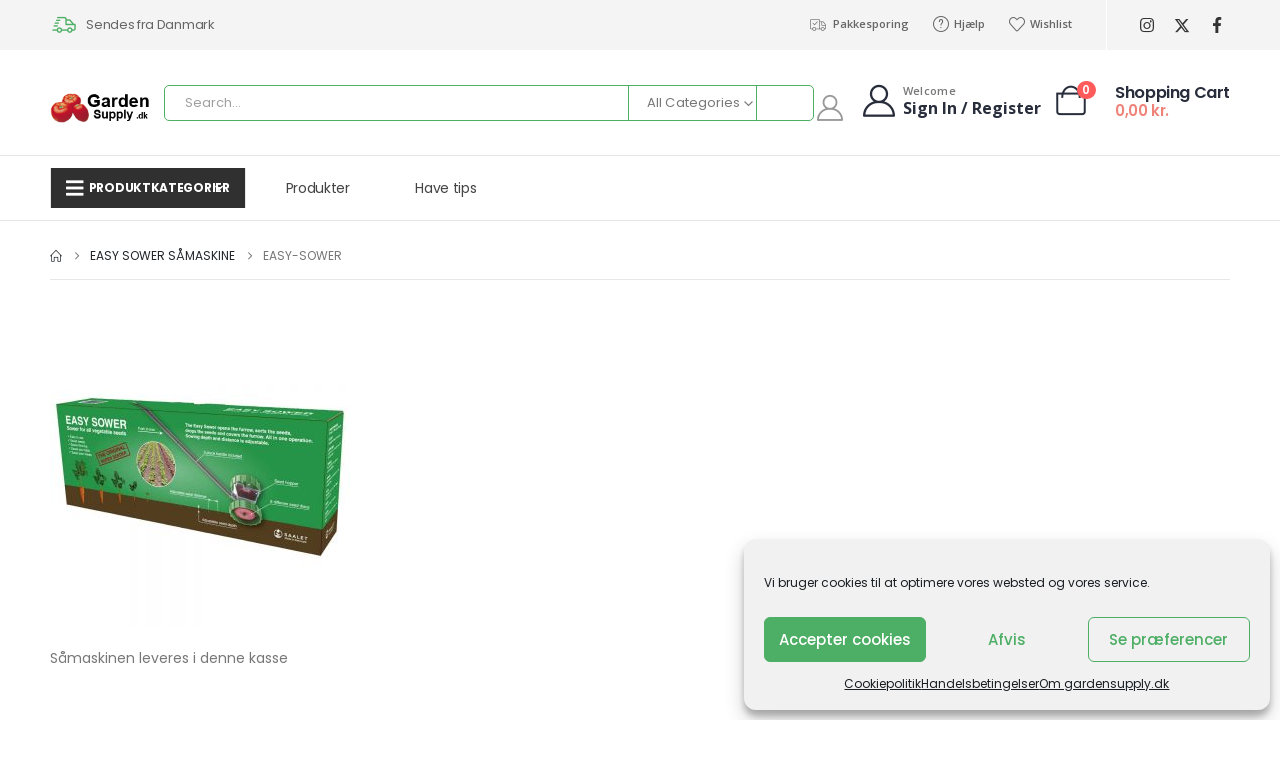

--- FILE ---
content_type: text/html; charset=UTF-8
request_url: https://www.gardensupply.dk/?attachment_id=13632
body_size: 19310
content:
<!DOCTYPE html><html class=""  lang="da-DK"><head><meta http-equiv="X-UA-Compatible" content="IE=edge" /><meta http-equiv="Content-Type" content="text/html; charset=UTF-8" /><meta name="viewport" content="width=device-width, initial-scale=1, minimum-scale=1" /><link rel="profile" href="https://gmpg.org/xfn/11" /><link rel="pingback" href="https://www.gardensupply.dk/xmlrpc.php" /><meta name='robots' content='index, follow, max-image-preview:large, max-snippet:-1, max-video-preview:-1' /> <script>window._wca = window._wca || [];</script> <link media="all" href="https://www.gardensupply.dk/wp-content/cache/autoptimize/css/autoptimize_7e3616f9f474058dacf708c49775a2ea.css" rel="stylesheet"><title>Easy-Sower - Garden Supply</title><link rel="canonical" href="https://www.gardensupply.dk/" /><meta property="og:locale" content="da_DK" /><meta property="og:type" content="article" /><meta property="og:title" content="Easy-Sower - Garden Supply" /><meta property="og:description" content="Såmaskinen leveres i denne kasse" /><meta property="og:url" content="https://www.gardensupply.dk/" /><meta property="og:site_name" content="Garden Supply" /><meta property="article:publisher" content="https://www.facebook.com/gardensupply.dk" /><meta property="article:modified_time" content="2021-04-30T21:30:46+00:00" /><meta property="og:image" content="https://www.gardensupply.dk" /><meta property="og:image:width" content="1000" /><meta property="og:image:height" content="1000" /><meta property="og:image:type" content="image/jpeg" /><meta name="twitter:card" content="summary_large_image" /> <script type="application/ld+json" class="yoast-schema-graph">{"@context":"https://schema.org","@graph":[{"@type":"WebPage","@id":"https://www.gardensupply.dk/","url":"https://www.gardensupply.dk/","name":"Easy-Sower - Garden Supply","isPartOf":{"@id":"https://www.gardensupply.dk/#website"},"primaryImageOfPage":{"@id":"https://www.gardensupply.dk/#primaryimage"},"image":{"@id":"https://www.gardensupply.dk/#primaryimage"},"thumbnailUrl":"https://www.gardensupply.dk/wp-content/uploads/2020/02/Easy-Sower.jpg","datePublished":"2021-04-30T21:30:07+00:00","dateModified":"2021-04-30T21:30:46+00:00","breadcrumb":{"@id":"https://www.gardensupply.dk/#breadcrumb"},"inLanguage":"da-DK","potentialAction":[{"@type":"ReadAction","target":["https://www.gardensupply.dk/"]}]},{"@type":"ImageObject","inLanguage":"da-DK","@id":"https://www.gardensupply.dk/#primaryimage","url":"https://www.gardensupply.dk/wp-content/uploads/2020/02/Easy-Sower.jpg","contentUrl":"https://www.gardensupply.dk/wp-content/uploads/2020/02/Easy-Sower.jpg","width":1000,"height":1000,"caption":"Såmaskine kasse"},{"@type":"BreadcrumbList","@id":"https://www.gardensupply.dk/#breadcrumb","itemListElement":[{"@type":"ListItem","position":1,"name":"Home","item":"https://www.gardensupply.dk/"},{"@type":"ListItem","position":2,"name":"Easy Sower såmaskine","item":"https://www.gardensupply.dk/vare/easy-sower/"},{"@type":"ListItem","position":3,"name":"Easy-Sower"}]},{"@type":"WebSite","@id":"https://www.gardensupply.dk/#website","url":"https://www.gardensupply.dk/","name":"Garden Supply","description":"Haveartikler","publisher":{"@id":"https://www.gardensupply.dk/#organization"},"potentialAction":[{"@type":"SearchAction","target":{"@type":"EntryPoint","urlTemplate":"https://www.gardensupply.dk/?s={search_term_string}"},"query-input":{"@type":"PropertyValueSpecification","valueRequired":true,"valueName":"search_term_string"}}],"inLanguage":"da-DK"},{"@type":"Organization","@id":"https://www.gardensupply.dk/#organization","name":"Garden Supply","url":"https://www.gardensupply.dk/","logo":{"@type":"ImageObject","inLanguage":"da-DK","@id":"https://www.gardensupply.dk/#/schema/logo/image/","url":"https://www.gardensupply.dk/wp-content/uploads/2021/01/print_logo.png","contentUrl":"https://www.gardensupply.dk/wp-content/uploads/2021/01/print_logo.png","width":157,"height":47,"caption":"Garden Supply"},"image":{"@id":"https://www.gardensupply.dk/#/schema/logo/image/"},"sameAs":["https://www.facebook.com/gardensupply.dk"]}]}</script> <link rel='dns-prefetch' href='//stats.wp.com' /><link rel='dns-prefetch' href='//capi-automation.s3.us-east-2.amazonaws.com' /><link rel='dns-prefetch' href='//www.googletagmanager.com' /><link rel='preconnect' href='//c0.wp.com' /><link rel="alternate" type="application/rss+xml" title="Garden Supply &raquo; Feed" href="https://www.gardensupply.dk/feed/" /><link rel="alternate" type="application/rss+xml" title="Garden Supply &raquo;-kommentar-feed" href="https://www.gardensupply.dk/comments/feed/" /><link rel="shortcut icon" href="//www.gardensupply.dk/wp-content/uploads/2021/01/favicon.ico" type="image/x-icon" /><link rel="apple-touch-icon" href="//www.gardensupply.dk/wp-content/uploads/2021/01/favicon.ico" /><link rel="apple-touch-icon" sizes="120x120" href="//www.gardensupply.dk/wp-content/uploads/2021/01/favicon.ico" /><link rel="apple-touch-icon" sizes="76x76" href="//www.gardensupply.dk/wp-content/uploads/2021/01/favicon.ico" /><link rel="apple-touch-icon" sizes="152x152" href="//www.gardensupply.dk/wp-content/uploads/2021/01/favicon.ico" /><link rel="preload" href="https://usercontent.one/wp/www.gardensupply.dk/wp-content/themes/porto/fonts/porto-font/porto.woff2?media=1763930076" as="font" type="font/woff2" crossorigin fetchpriority="high"/><link rel="preload" href="https://usercontent.one/wp/www.gardensupply.dk/wp-content/themes/porto/fonts/fontawesome_optimized/fa-solid-900.woff2?media=1763930076" as="font" type="font/woff2" crossorigin fetchpriority="high"/><link rel="preload" href="https://usercontent.one/wp/www.gardensupply.dk/wp-content/themes/porto/fonts/fontawesome_optimized/fa-regular-400.woff2?media=1763930076" as="font" type="font/woff2" crossorigin fetchpriority="high"/><script>window._wpemojiSettings = {"baseUrl":"https:\/\/s.w.org\/images\/core\/emoji\/16.0.1\/72x72\/","ext":".png","svgUrl":"https:\/\/s.w.org\/images\/core\/emoji\/16.0.1\/svg\/","svgExt":".svg","source":{"concatemoji":"https:\/\/www.gardensupply.dk\/wp-includes\/js\/wp-emoji-release.min.js?ver=6.8.3"}};
/*! This file is auto-generated */
!function(s,n){var o,i,e;function c(e){try{var t={supportTests:e,timestamp:(new Date).valueOf()};sessionStorage.setItem(o,JSON.stringify(t))}catch(e){}}function p(e,t,n){e.clearRect(0,0,e.canvas.width,e.canvas.height),e.fillText(t,0,0);var t=new Uint32Array(e.getImageData(0,0,e.canvas.width,e.canvas.height).data),a=(e.clearRect(0,0,e.canvas.width,e.canvas.height),e.fillText(n,0,0),new Uint32Array(e.getImageData(0,0,e.canvas.width,e.canvas.height).data));return t.every(function(e,t){return e===a[t]})}function u(e,t){e.clearRect(0,0,e.canvas.width,e.canvas.height),e.fillText(t,0,0);for(var n=e.getImageData(16,16,1,1),a=0;a<n.data.length;a++)if(0!==n.data[a])return!1;return!0}function f(e,t,n,a){switch(t){case"flag":return n(e,"\ud83c\udff3\ufe0f\u200d\u26a7\ufe0f","\ud83c\udff3\ufe0f\u200b\u26a7\ufe0f")?!1:!n(e,"\ud83c\udde8\ud83c\uddf6","\ud83c\udde8\u200b\ud83c\uddf6")&&!n(e,"\ud83c\udff4\udb40\udc67\udb40\udc62\udb40\udc65\udb40\udc6e\udb40\udc67\udb40\udc7f","\ud83c\udff4\u200b\udb40\udc67\u200b\udb40\udc62\u200b\udb40\udc65\u200b\udb40\udc6e\u200b\udb40\udc67\u200b\udb40\udc7f");case"emoji":return!a(e,"\ud83e\udedf")}return!1}function g(e,t,n,a){var r="undefined"!=typeof WorkerGlobalScope&&self instanceof WorkerGlobalScope?new OffscreenCanvas(300,150):s.createElement("canvas"),o=r.getContext("2d",{willReadFrequently:!0}),i=(o.textBaseline="top",o.font="600 32px Arial",{});return e.forEach(function(e){i[e]=t(o,e,n,a)}),i}function t(e){var t=s.createElement("script");t.src=e,t.defer=!0,s.head.appendChild(t)}"undefined"!=typeof Promise&&(o="wpEmojiSettingsSupports",i=["flag","emoji"],n.supports={everything:!0,everythingExceptFlag:!0},e=new Promise(function(e){s.addEventListener("DOMContentLoaded",e,{once:!0})}),new Promise(function(t){var n=function(){try{var e=JSON.parse(sessionStorage.getItem(o));if("object"==typeof e&&"number"==typeof e.timestamp&&(new Date).valueOf()<e.timestamp+604800&&"object"==typeof e.supportTests)return e.supportTests}catch(e){}return null}();if(!n){if("undefined"!=typeof Worker&&"undefined"!=typeof OffscreenCanvas&&"undefined"!=typeof URL&&URL.createObjectURL&&"undefined"!=typeof Blob)try{var e="postMessage("+g.toString()+"("+[JSON.stringify(i),f.toString(),p.toString(),u.toString()].join(",")+"));",a=new Blob([e],{type:"text/javascript"}),r=new Worker(URL.createObjectURL(a),{name:"wpTestEmojiSupports"});return void(r.onmessage=function(e){c(n=e.data),r.terminate(),t(n)})}catch(e){}c(n=g(i,f,p,u))}t(n)}).then(function(e){for(var t in e)n.supports[t]=e[t],n.supports.everything=n.supports.everything&&n.supports[t],"flag"!==t&&(n.supports.everythingExceptFlag=n.supports.everythingExceptFlag&&n.supports[t]);n.supports.everythingExceptFlag=n.supports.everythingExceptFlag&&!n.supports.flag,n.DOMReady=!1,n.readyCallback=function(){n.DOMReady=!0}}).then(function(){return e}).then(function(){var e;n.supports.everything||(n.readyCallback(),(e=n.source||{}).concatemoji?t(e.concatemoji):e.wpemoji&&e.twemoji&&(t(e.twemoji),t(e.wpemoji)))}))}((window,document),window._wpemojiSettings);</script> <link rel='stylesheet' id='shipmondo-service-point-selector-block-style-css' href='https://usercontent.one/wp/www.gardensupply.dk/wp-content/plugins/pakkelabels-for-woocommerce/public/build/blocks/service-point-selector/style-view.css?media=1763930076?ver=4ffe73d575440c93dfc0' media='all' /><link rel='stylesheet' id='yith-wcan-shortcodes-css' href='https://usercontent.one/wp/www.gardensupply.dk/wp-content/plugins/yith-woocommerce-ajax-navigation/assets/css/shortcodes.css?ver=5.15.1&media=1763930076' media='all' /><link rel='stylesheet' id='cmplz-general-css' href='https://usercontent.one/wp/www.gardensupply.dk/wp-content/plugins/complianz-gdpr/assets/css/cookieblocker.min.css?media=1763930076?ver=1763930020' media='all' /><link rel='stylesheet' id='alpus-plugin-framework-base-css' href='https://usercontent.one/wp/www.gardensupply.dk/wp-content/plugins/alpus-aprs/plugin-framework/assets/css/base.min.css?ver=1.2.0&media=1763930076' media='all' /><link rel='stylesheet' id='alpus-plugin-framework-css' href='https://usercontent.one/wp/www.gardensupply.dk/wp-content/plugins/alpus-aprs/plugin-framework/assets/css/framework.min.css?ver=1.2.0&media=1763930076' media='all' /><link rel='stylesheet' id='yith-quick-view-css' href='https://usercontent.one/wp/www.gardensupply.dk/wp-content/plugins/yith-woocommerce-quick-view/assets/css/yith-quick-view.css?ver=2.10.0&media=1763930076' media='all' /><link rel='stylesheet' id='brands-styles-css' href='https://usercontent.one/wp/www.gardensupply.dk/wp-content/plugins/woocommerce/assets/css/brands.css?ver=10.3.7&media=1763930076' media='all' /><link rel='stylesheet' id='porto-fs-progress-bar-css' href='https://usercontent.one/wp/www.gardensupply.dk/wp-content/themes/porto/inc/lib/woocommerce-shipping-progress-bar/shipping-progress-bar.css?ver=7.7.1&media=1763930076' media='all' /><link rel='stylesheet' id='alpus-aprs-frontend-css' href='https://usercontent.one/wp/www.gardensupply.dk/wp-content/plugins/alpus-aprs/assets/css/alpus-aprs-frontend.min.css?ver=2.2.0&media=1763930076' media='all' /><link rel='stylesheet' id='porto-css-vars-css' href='https://usercontent.one/wp/www.gardensupply.dk/wp-content/uploads/porto_styles/theme_css_vars.css?ver=7.7.1&media=1763930076' media='all' /><link rel='stylesheet' id='js_composer_front-css' href='https://usercontent.one/wp/www.gardensupply.dk/wp-content/plugins/js_composer/assets/css/js_composer.min.css?ver=8.7.2&media=1763930076' media='all' /><link rel='stylesheet' id='bootstrap-css' href='https://usercontent.one/wp/www.gardensupply.dk/wp-content/uploads/porto_styles/bootstrap.css?ver=7.7.1&media=1763930076' media='all' /><link rel='stylesheet' id='porto-plugins-css' href='https://usercontent.one/wp/www.gardensupply.dk/wp-content/themes/porto/css/plugins_optimized.css?ver=7.7.1&media=1763930076' media='all' /><link rel='stylesheet' id='porto-theme-css' href='https://usercontent.one/wp/www.gardensupply.dk/wp-content/themes/porto/css/theme.css?ver=7.7.1&media=1763930076' media='all' /><link rel='stylesheet' id='porto-animate-css' href='https://usercontent.one/wp/www.gardensupply.dk/wp-content/themes/porto/css/part/animate.css?ver=7.7.1&media=1763930076' media='all' /><link rel='stylesheet' id='porto-widget-text-css' href='https://usercontent.one/wp/www.gardensupply.dk/wp-content/themes/porto/css/part/widget-text.css?ver=7.7.1&media=1763930076' media='all' /><link rel='stylesheet' id='porto-widget-follow-us-css' href='https://usercontent.one/wp/www.gardensupply.dk/wp-content/themes/porto/css/part/widget-follow-us.css?ver=7.7.1&media=1763930076' media='all' /><link rel='stylesheet' id='porto-blog-legacy-css' href='https://usercontent.one/wp/www.gardensupply.dk/wp-content/themes/porto/css/part/blog-legacy.css?ver=7.7.1&media=1763930076' media='all' /><link rel='stylesheet' id='porto-side-menu-css' href='https://usercontent.one/wp/www.gardensupply.dk/wp-content/themes/porto/css/part/side-accordion.css?ver=7.7.1&media=1763930076' media='all' /><link rel='stylesheet' id='porto-header-shop-css' href='https://usercontent.one/wp/www.gardensupply.dk/wp-content/themes/porto/css/part/header-shop.css?ver=7.7.1&media=1763930076' media='all' /><link rel='stylesheet' id='porto-header-legacy-css' href='https://usercontent.one/wp/www.gardensupply.dk/wp-content/themes/porto/css/part/header-legacy.css?ver=7.7.1&media=1763930076' media='all' /><link rel='stylesheet' id='porto-footer-legacy-css' href='https://usercontent.one/wp/www.gardensupply.dk/wp-content/themes/porto/css/part/footer-legacy.css?ver=7.7.1&media=1763930076' media='all' /><link rel='stylesheet' id='porto-side-nav-panel-css' href='https://usercontent.one/wp/www.gardensupply.dk/wp-content/themes/porto/css/part/side-nav-panel.css?ver=7.7.1&media=1763930076' media='all' /><link rel='stylesheet' id='porto-revslider-css' href='https://usercontent.one/wp/www.gardensupply.dk/wp-content/themes/porto/css/part/revslider.css?ver=7.7.1&media=1763930076' media='all' /><link rel='stylesheet' id='porto-sitemap-css' href='https://usercontent.one/wp/www.gardensupply.dk/wp-content/themes/porto/css/part/sitemap.css?ver=7.7.1&media=1763930076' media='all' /><link rel='stylesheet' id='porto-media-mobile-sidebar-css' href='https://usercontent.one/wp/www.gardensupply.dk/wp-content/themes/porto/css/part/media-mobile-sidebar.css?ver=7.7.1&media=1763930076' media='(max-width:991px)' /><link rel='stylesheet' id='porto-theme-portfolio-css' href='https://usercontent.one/wp/www.gardensupply.dk/wp-content/themes/porto/css/theme_portfolio.css?ver=7.7.1&media=1763930076' media='all' /><link rel='stylesheet' id='porto-shortcodes-css' href='https://usercontent.one/wp/www.gardensupply.dk/wp-content/uploads/porto_styles/shortcodes.css?ver=7.7.1&media=1763930076' media='all' /><link rel='stylesheet' id='porto-theme-shop-css' href='https://usercontent.one/wp/www.gardensupply.dk/wp-content/themes/porto/css/theme_shop.css?ver=7.7.1&media=1763930076' media='all' /><link rel='stylesheet' id='porto-shop-legacy-css' href='https://usercontent.one/wp/www.gardensupply.dk/wp-content/themes/porto/css/part/shop-legacy.css?ver=7.7.1&media=1763930076' media='all' /><link rel='stylesheet' id='porto-theme-wpb-css' href='https://usercontent.one/wp/www.gardensupply.dk/wp-content/themes/porto/css/theme_wpb.css?ver=7.7.1&media=1763930076' media='all' /><link rel='stylesheet' id='porto-theme-radius-css' href='https://usercontent.one/wp/www.gardensupply.dk/wp-content/themes/porto/css/theme_radius.css?ver=7.7.1&media=1763930076' media='all' /><link rel='stylesheet' id='porto-dynamic-style-css' href='https://usercontent.one/wp/www.gardensupply.dk/wp-content/uploads/porto_styles/dynamic_style.css?ver=7.7.1&media=1763930076' media='all' /><link rel='stylesheet' id='porto-account-login-style-css' href='https://usercontent.one/wp/www.gardensupply.dk/wp-content/themes/porto/css/theme/shop/login-style/account-login.css?ver=7.7.1&media=1763930076' media='all' /><link rel='stylesheet' id='porto-theme-woopage-css' href='https://usercontent.one/wp/www.gardensupply.dk/wp-content/themes/porto/css/theme/shop/other/woopage.css?ver=7.7.1&media=1763930076' media='all' /><link rel='stylesheet' id='porto-style-css' href='https://usercontent.one/wp/www.gardensupply.dk/wp-content/themes/porto/style.css?ver=7.7.1&media=1763930076' media='all' /> <script src="https://www.gardensupply.dk/wp-includes/js/jquery/jquery.min.js?ver=3.7.1" id="jquery-core-js"></script> <script src="https://usercontent.one/wp/www.gardensupply.dk/wp-content/plugins/woocommerce/assets/js/jquery-blockui/jquery.blockUI.min.js?ver=2.7.0-wc.10.3.7&media=1763930076" id="wc-jquery-blockui-js" data-wp-strategy="defer"></script> <script id="wc-add-to-cart-js-extra">var wc_add_to_cart_params = {"ajax_url":"\/wp-admin\/admin-ajax.php","wc_ajax_url":"\/?wc-ajax=%%endpoint%%","i18n_view_cart":"Se kurv","cart_url":"https:\/\/www.gardensupply.dk\/cart\/","is_cart":"","cart_redirect_after_add":"no"};</script> <script src="https://usercontent.one/wp/www.gardensupply.dk/wp-content/plugins/woocommerce/assets/js/frontend/add-to-cart.min.js?ver=10.3.7&media=1763930076" id="wc-add-to-cart-js" data-wp-strategy="defer"></script> <script src="https://usercontent.one/wp/www.gardensupply.dk/wp-content/plugins/woocommerce/assets/js/js-cookie/js.cookie.min.js?ver=2.1.4-wc.10.3.7&media=1763930076" id="wc-js-cookie-js" defer data-wp-strategy="defer"></script> <script id="woocommerce-js-extra">var woocommerce_params = {"ajax_url":"\/wp-admin\/admin-ajax.php","wc_ajax_url":"\/?wc-ajax=%%endpoint%%","i18n_password_show":"Vis adgangskode","i18n_password_hide":"Skjul adgangskode"};</script> <script src="https://usercontent.one/wp/www.gardensupply.dk/wp-content/plugins/woocommerce/assets/js/frontend/woocommerce.min.js?ver=10.3.7&media=1763930076" id="woocommerce-js" defer data-wp-strategy="defer"></script> <script src="https://usercontent.one/wp/www.gardensupply.dk/wp-content/plugins/js_composer/assets/js/vendors/woocommerce-add-to-cart.js?ver=8.7.2&media=1763930076" id="vc_woocommerce-add-to-cart-js-js"></script> <script type="text/plain" data-service="jetpack-statistics" data-category="statistics" data-cmplz-src="https://stats.wp.com/s-202603.js" id="woocommerce-analytics-js" defer data-wp-strategy="defer"></script> <script id="wc-cart-fragments-js-extra">var wc_cart_fragments_params = {"ajax_url":"\/wp-admin\/admin-ajax.php","wc_ajax_url":"\/?wc-ajax=%%endpoint%%","cart_hash_key":"wc_cart_hash_f869775b11a5696cddca3d1d67afb7b9","fragment_name":"wc_fragments_f869775b11a5696cddca3d1d67afb7b9","request_timeout":"15000"};</script> <script src="https://usercontent.one/wp/www.gardensupply.dk/wp-content/plugins/woocommerce/assets/js/frontend/cart-fragments.min.js?ver=10.3.7&media=1763930076" id="wc-cart-fragments-js" defer data-wp-strategy="defer"></script> 
 <script src="https://www.googletagmanager.com/gtag/js?id=GT-NMCCSWT" id="google_gtagjs-js" async></script> <script id="google_gtagjs-js-after">window.dataLayer = window.dataLayer || [];function gtag(){dataLayer.push(arguments);}
gtag("set","linker",{"domains":["www.gardensupply.dk"]});
gtag("js", new Date());
gtag("set", "developer_id.dZTNiMT", true);
gtag("config", "GT-NMCCSWT");</script> <script></script><link rel="https://api.w.org/" href="https://www.gardensupply.dk/wp-json/" /><link rel="alternate" title="JSON" type="application/json" href="https://www.gardensupply.dk/wp-json/wp/v2/media/13632" /><meta name="generator" content="WordPress 6.8.3" /><meta name="generator" content="WooCommerce 10.3.7" /><link rel='shortlink' href='https://www.gardensupply.dk/?p=13632' /><link rel="alternate" title="oEmbed (JSON)" type="application/json+oembed" href="https://www.gardensupply.dk/wp-json/oembed/1.0/embed?url=https%3A%2F%2Fwww.gardensupply.dk%2F%3Fattachment_id%3D13632" /><link rel="alternate" title="oEmbed (XML)" type="text/xml+oembed" href="https://www.gardensupply.dk/wp-json/oembed/1.0/embed?url=https%3A%2F%2Fwww.gardensupply.dk%2F%3Fattachment_id%3D13632&#038;format=xml" /><meta name="generator" content="Site Kit by Google 1.170.0" /><meta name="google-site-verification" content="n704EsxMMPpEvGgCJpvnWgvcfFw7__H3SF9Tb6n-_yE" /> <script type="text/javascript" id="webfont-queue">WebFontConfig = {
			google: { families: [ 'Poppins:400,500,600,700,800','Open+Sans:400,500,600,700,800&display=swap' ] }
		};
		(function(d) {
			var wf = d.createElement('script'), s = d.scripts[d.scripts.length - 1];
			wf.src = 'https://usercontent.one/wp/www.gardensupply.dk/wp-content/themes/porto/js/libs/webfont.js?media=1763930076';
			wf.async = true;
			s.parentNode.insertBefore(wf, s);
		})(document);</script> <noscript><style>.woocommerce-product-gallery{ opacity: 1 !important; }</style></noscript><meta name="google-adsense-platform-account" content="ca-host-pub-2644536267352236"><meta name="google-adsense-platform-domain" content="sitekit.withgoogle.com">  <script data-service="facebook" data-category="marketing"  type="text/plain">!function(f,b,e,v,n,t,s){if(f.fbq)return;n=f.fbq=function(){n.callMethod?
					n.callMethod.apply(n,arguments):n.queue.push(arguments)};if(!f._fbq)f._fbq=n;
					n.push=n;n.loaded=!0;n.version='2.0';n.queue=[];t=b.createElement(e);t.async=!0;
					t.src=v;s=b.getElementsByTagName(e)[0];s.parentNode.insertBefore(t,s)}(window,
					document,'script','https://connect.facebook.net/en_US/fbevents.js');</script>  <script data-service="facebook" data-category="marketing"  type="text/plain">fbq('init', '1376546302693235', {}, {
    "agent": "woocommerce_0-10.3.7-3.5.15"
});

				document.addEventListener( 'DOMContentLoaded', function() {
					// Insert placeholder for events injected when a product is added to the cart through AJAX.
					document.body.insertAdjacentHTML( 'beforeend', '<div class=\"wc-facebook-pixel-event-placeholder\"></div>' );
				}, false );</script> <meta name="generator" content="Powered by WPBakery Page Builder - drag and drop page builder for WordPress."/><meta name="generator" content="Powered by Slider Revolution 6.7.38 - responsive, Mobile-Friendly Slider Plugin for WordPress with comfortable drag and drop interface." /> <script data-jetpack-boost="ignore">function setREVStartSize(e){
			//window.requestAnimationFrame(function() {
				window.RSIW = window.RSIW===undefined ? window.innerWidth : window.RSIW;
				window.RSIH = window.RSIH===undefined ? window.innerHeight : window.RSIH;
				try {
					var pw = document.getElementById(e.c).parentNode.offsetWidth,
						newh;
					pw = pw===0 || isNaN(pw) || (e.l=="fullwidth" || e.layout=="fullwidth") ? window.RSIW : pw;
					e.tabw = e.tabw===undefined ? 0 : parseInt(e.tabw);
					e.thumbw = e.thumbw===undefined ? 0 : parseInt(e.thumbw);
					e.tabh = e.tabh===undefined ? 0 : parseInt(e.tabh);
					e.thumbh = e.thumbh===undefined ? 0 : parseInt(e.thumbh);
					e.tabhide = e.tabhide===undefined ? 0 : parseInt(e.tabhide);
					e.thumbhide = e.thumbhide===undefined ? 0 : parseInt(e.thumbhide);
					e.mh = e.mh===undefined || e.mh=="" || e.mh==="auto" ? 0 : parseInt(e.mh,0);
					if(e.layout==="fullscreen" || e.l==="fullscreen")
						newh = Math.max(e.mh,window.RSIH);
					else{
						e.gw = Array.isArray(e.gw) ? e.gw : [e.gw];
						for (var i in e.rl) if (e.gw[i]===undefined || e.gw[i]===0) e.gw[i] = e.gw[i-1];
						e.gh = e.el===undefined || e.el==="" || (Array.isArray(e.el) && e.el.length==0)? e.gh : e.el;
						e.gh = Array.isArray(e.gh) ? e.gh : [e.gh];
						for (var i in e.rl) if (e.gh[i]===undefined || e.gh[i]===0) e.gh[i] = e.gh[i-1];
											
						var nl = new Array(e.rl.length),
							ix = 0,
							sl;
						e.tabw = e.tabhide>=pw ? 0 : e.tabw;
						e.thumbw = e.thumbhide>=pw ? 0 : e.thumbw;
						e.tabh = e.tabhide>=pw ? 0 : e.tabh;
						e.thumbh = e.thumbhide>=pw ? 0 : e.thumbh;
						for (var i in e.rl) nl[i] = e.rl[i]<window.RSIW ? 0 : e.rl[i];
						sl = nl[0];
						for (var i in nl) if (sl>nl[i] && nl[i]>0) { sl = nl[i]; ix=i;}
						var m = pw>(e.gw[ix]+e.tabw+e.thumbw) ? 1 : (pw-(e.tabw+e.thumbw)) / (e.gw[ix]);
						newh =  (e.gh[ix] * m) + (e.tabh + e.thumbh);
					}
					var el = document.getElementById(e.c);
					if (el!==null && el) el.style.height = newh+"px";
					el = document.getElementById(e.c+"_wrapper");
					if (el!==null && el) {
						el.style.height = newh+"px";
						el.style.display = "block";
					}
				} catch(e){
					console.log("Failure at Presize of Slider:" + e)
				}
			//});
		  };</script> <noscript><style>.wpb_animate_when_almost_visible { opacity: 1; }</style></noscript>  <script type="text/plain" data-service="google-analytics" data-category="statistics" async data-cmplz-src="https://www.googletagmanager.com/gtag/js?id=AW-447898867"></script> <script>window.dataLayer = window.dataLayer || [];
			function gtag() { dataLayer.push(arguments); }
			gtag( 'consent', 'default', {
				analytics_storage: 'denied',
				ad_storage: 'denied',
				ad_user_data: 'denied',
				ad_personalization: 'denied',
				region: ['AT', 'BE', 'BG', 'HR', 'CY', 'CZ', 'DK', 'EE', 'FI', 'FR', 'DE', 'GR', 'HU', 'IS', 'IE', 'IT', 'LV', 'LI', 'LT', 'LU', 'MT', 'NL', 'NO', 'PL', 'PT', 'RO', 'SK', 'SI', 'ES', 'SE', 'GB', 'CH'],
				wait_for_update: 500,
			} );
			gtag('js', new Date());
			gtag('set', 'developer_id.dOGY3NW', true);
			gtag("config", "AW-447898867", { "groups": "GLA", "send_page_view": false });</script> </head><body data-rsssl=1 data-cmplz=1 class="attachment wp-singular attachment-template-default single single-attachment postid-13632 attachmentid-13632 attachment-jpeg wp-embed-responsive wp-theme-porto theme-porto woocommerce-no-js yith-wcan-free porto-rounded login-popup full blog-1 loading-overlay-showing wpb-js-composer js-comp-ver-8.7.2 vc_responsive"> <script>gtag("event", "page_view", {send_to: "GLA"});</script> <div class="loading-overlay"><div class="bounce-loader"><div class="bounce1"></div><div class="bounce2"></div><div class="bounce3"></div></div></div><div class="page-wrapper"><div class="header-wrapper"><header  id="header" class="header-builder"><div class="header-top"><div class="header-row container"><div class="header-col header-left"><div class="custom-html"><div class="d-none d-xl-flex align-items-center wel-msg"> <i class="porto-icon-shipping mr-2"></i><h5 class="mb-0">Sendes fra Danmark</h5></div></div></div><div class="header-col header-right"><div class="custom-html"><div class="d-flex top-menu"><div class="menu-item"> <a href="#"> <i class="porto-icon-shipped"></i> Pakkesporing </a></div><div class="menu-item"> <a href="#"> <i class="Simple-Line-Icons-question"></i> Hjælp </a></div><div class="menu-item"> <a href="https://www.gardensupply.dk/wishlist/"> <i class="Simple-Line-Icons-heart"></i> Wishlist </a></div></div></div><span class="separator"></span><div class="share-links"> <a target="_blank"  rel="nofollow noopener noreferrer" class="share-facebook" href="https://www.facebook.com/gardensupply.dk/" aria-label="Facebook" title="Facebook"></a> <a target="_blank"  rel="nofollow noopener noreferrer" class="share-twitter" href="#" aria-label="X" title="X"></a> <a target="_blank"  rel="nofollow noopener noreferrer" class="share-instagram" href="#" aria-label="Instagram" title="Instagram"></a></div></div></div></div><div class="header-main"><div class="header-row container"><div class="header-col header-left"><a class="mobile-toggle" role="button" href="#" aria-label="Mobile Menu"><i class="fas fa-bars"></i></a><div class="logo"> <a aria-label="Site Logo" href="https://www.gardensupply.dk/" title="Garden Supply - Haveartikler"  rel="home"> <noscript><img class="img-responsive sticky-logo sticky-retina-logo" width="100" src="//www.gardensupply.dk/wp-content/uploads/2021/01/print_logo.png" alt="Garden Supply" /></noscript><img class="lazyload img-responsive sticky-logo sticky-retina-logo" width="100" src='data:image/svg+xml,%3Csvg%20xmlns=%22http://www.w3.org/2000/svg%22%20viewBox=%220%200%20100%2066.666666666667%22%3E%3C/svg%3E' data-src="//www.gardensupply.dk/wp-content/uploads/2021/01/print_logo.png" alt="Garden Supply" /><noscript><img class="img-responsive standard-logo retina-logo" width="100" src="//www.gardensupply.dk/wp-content/uploads/2021/01/print_logo.png" alt="Garden Supply" /></noscript><img class="lazyload img-responsive standard-logo retina-logo" width="100" src='data:image/svg+xml,%3Csvg%20xmlns=%22http://www.w3.org/2000/svg%22%20viewBox=%220%200%20100%2066.666666666667%22%3E%3C/svg%3E' data-src="//www.gardensupply.dk/wp-content/uploads/2021/01/print_logo.png" alt="Garden Supply" /> </a></div><div class="searchform-popup advanced-search-layout"><a  class="search-toggle" role="button" aria-label="Search Toggle" href="#"><i class="porto-icon-magnifier"></i><span class="search-text">Search</span></a><form action="https://www.gardensupply.dk/" method="get"
 class="searchform search-layout-advanced searchform-cats"><div class="searchform-fields"> <span class="text"><input name="s" type="text" value="" placeholder="Search..." autocomplete="off" /></span> <input type="hidden" name="post_type" value="product"/> <select aria-label="Search Categories"  name='product_cat' id='product_cat' class='cat'><option value='0'>All Categories</option><option class="level-0" value="drypvanding">Drypvanding</option><option class="level-1" value="hydromat-reservedele">&nbsp;&nbsp;&nbsp;Hydromat reservedele</option><option class="level-0" value="saamaskine">Såmaskiner</option><option class="level-0" value="boeger">Bøger</option><option class="level-0" value="drivhus-tilbehoer">Drivhus tilbehør</option><option class="level-0" value="hydroponics">Hydroponics</option> </select> <span class="button-wrap"> <button class="btn btn-special" aria-label="Search" title="Search" type="submit"> <i class="porto-icon-magnifier"></i> </button> </span></div><div class="live-search-list"></div></form></div></div><div class="header-col header-right"><a href="https://www.gardensupply.dk/my-account/" aria-label="My Account" title="My Account" class="my-account  porto-link-login"><i class="porto-icon-user-2"></i></a><div class="porto-block" data-id="120"><p><div class="vc_row wpb_row row top-row wpb_custom_034b39d9bc6c6b310d69e39f0ccf274f"><div class="vc_column_container col-md-12"><div class="wpb_wrapper vc_column-inner"><a aria-label="Welcome" class="porto-sicon-box-link" href="#"><div class="porto-sicon-box  vc_custom_1596104980488 text-left login-link  wpb_custom_991192e517ba80822b25b68bbbc51b14 style_2 default-icon"><div class="porto-sicon-default"><div class="porto-just-icon-wrapper porto-icon none" style="color:#282d3b;font-size:32px;"><i class="porto-icon-user-2"></i></div></div><div class="porto-sicon-header"><h3 class="porto-sicon-title" style="font-weight:600;font-size:11px;color:#777777;line-height:13px;letter-spacing:0.3px;">Welcome</h3><p style="font-weight:700;font-size:16px;color:#282d3b;">Sign In / Register</p></div></div></a></div></div></div></p></div><div id="mini-cart" aria-haspopup="true" class="mini-cart minicart-text minicart-offcanvas"><div class="cart-head"> <span class="cart-icon"><i class="minicart-icon porto-icon-cart-thick"></i><span class="cart-items">0</span></span><span class="cart-subtotal">Shopping Cart <span class="cart-price">0</span></span></div><div class="cart-popup widget_shopping_cart"><div class="widget_shopping_cart_content"><div class="cart-loading"></div></div></div><div class="minicart-overlay"><svg viewBox="0 0 32 32" xmlns="http://www.w3.org/2000/svg"><g id="cross"><line stroke="#fff" stroke-width="2px" x1="7" x2="25" y1="7" y2="25"/><line stroke="#fff" stroke-width="2px" x1="7" x2="25" y1="25" y2="7"/></g></svg></div></div></div></div></div><div class="header-bottom main-menu-wrap"><div class="header-row container"><div class="header-col header-left"><div id="main-toggle-menu" class="closed"><div class="menu-title closed"><div class="toggle"></div>Produktkategorier</div><div class="toggle-menu-wrap side-nav-wrap"><link rel="stylesheet" id="porto-thumb-info-css" href="https://usercontent.one/wp/www.gardensupply.dk/wp-content/themes/porto/css/part/thumb-info.css?ver=7.7.1&media=1763930076" type="text/css" media="all" /><link rel="stylesheet" id="porto-menu-thumb-info-css" href="https://usercontent.one/wp/www.gardensupply.dk/wp-content/themes/porto/css/part/menu-thumb-info.css?ver=7.7.1&media=1763930076" type="text/css" media="all" /><ul id="menu-main-menu" class="sidebar-menu"><li id="nav-menu-item-13443" class="menu-item menu-item-type-post_type menu-item-object-page  narrow "><a href="https://www.gardensupply.dk/hydroponics/" class=" has-preview">Hydroponics<span class="thumb-info thumb-info-preview"><span class="thumb-info-wrapper"><span class="lazyload thumb-info-image" data-bg="//www.gardensupply.dk/wp-content/uploads/2020/12/Hydroponics-kit-2.jpg" style="background-image: url(data:image/svg+xml,%3Csvg%20xmlns=%22http://www.w3.org/2000/svg%22%20viewBox=%220%200%20500%20300%22%3E%3C/svg%3E);"></span></span></span></a></li><li id="nav-menu-item-13447" class="menu-item menu-item-type-post_type menu-item-object-page  narrow "><a href="https://www.gardensupply.dk/drivhusvanding/" class=" has-preview">Drivhusvanding<span class="thumb-info thumb-info-preview"><span class="thumb-info-wrapper"><span class="lazyload thumb-info-image" data-bg="//www.gardensupply.dk/wp-content/uploads/2021/02/Drip-irrigation.jpg" style="background-image: url(data:image/svg+xml,%3Csvg%20xmlns=%22http://www.w3.org/2000/svg%22%20viewBox=%220%200%20500%20300%22%3E%3C/svg%3E);"></span></span></span></a></li><li id="nav-menu-item-13444" class="menu-item menu-item-type-post_type menu-item-object-page  wide  col-4"><a href="https://www.gardensupply.dk/saamaskiner/" class=" has-preview">Såmaskiner<span class="thumb-info thumb-info-preview"><span class="thumb-info-wrapper"><span class="lazyload thumb-info-image" data-bg="//www.gardensupply.dk/wp-content/uploads/2021/01/Sowers-with-discs.png" style="background-image: url(data:image/svg+xml,%3Csvg%20xmlns=%22http://www.w3.org/2000/svg%22%20viewBox=%220%200%20500%20300%22%3E%3C/svg%3E);"></span></span></span></a></li><li id="nav-menu-item-13446" class="menu-item menu-item-type-post_type menu-item-object-page  narrow "><a href="https://www.gardensupply.dk/tilbehoer-til-drivhuse/" class=" has-preview">Tilbehør til drivhuse<span class="thumb-info thumb-info-preview"><span class="thumb-info-wrapper"><span class="lazyload thumb-info-image" data-bg="//www.gardensupply.dk/wp-content/uploads/2017/11/Hydromat-kit-no-text-1.png" style="background-image: url(data:image/svg+xml,%3Csvg%20xmlns=%22http://www.w3.org/2000/svg%22%20viewBox=%220%200%20500%20300%22%3E%3C/svg%3E);"></span></span></span></a></li></ul></div></div><ul id="menu-secondary-menu" class="secondary-menu main-menu mega-menu"><li id="nav-menu-item-13408" class="menu-item menu-item-type-post_type menu-item-object-page wide col-3"><a href="https://www.gardensupply.dk/shop/">Produkter</a></li><li id="nav-menu-item-13428" class="menu-item menu-item-type-post_type menu-item-object-page menu-item-has-children has-sub narrow"><a href="https://www.gardensupply.dk/blog/">Have tips</a><div class="popup"><div class="inner" style=""><ul class="sub-menu porto-narrow-sub-menu"><li id="nav-menu-item-13442" class="menu-item menu-item-type-post_type menu-item-object-post" data-cols="1"><a href="https://www.gardensupply.dk/plantning-af-agurker/">Plantning af agurker</a></li><li id="nav-menu-item-13440" class="menu-item menu-item-type-post_type menu-item-object-post" data-cols="1"><a href="https://www.gardensupply.dk/tips_tomater/">Tomater</a></li><li id="nav-menu-item-13441" class="menu-item menu-item-type-post_type menu-item-object-post" data-cols="1"><a href="https://www.gardensupply.dk/fakta-om-drypvanding/">Fakta om drypvanding</a></li></ul></div></div></li></ul></div><div class="header-col header-right"><div class="custom-html"><div class="d-flex"><div class="mr-5 info-item"> <a href="https://www.gardensupply.dk/kontakt-os/"> <i class="align-middle Simple-Line-Icons-location-pin"></i> Kontakt os </a></div></div></div></div></div></div></header></div><section class="page-top page-header-6"><div class="container hide-title"><div class="row"><div class="col-lg-12 clearfix"><div class="pt-right d-none"><h1 class="page-title">Easy-Sower</h1></div><div class="breadcrumbs-wrap pt-left"><ul class="breadcrumb" itemscope itemtype="https://schema.org/BreadcrumbList"><li class="home" itemprop="itemListElement" itemscope itemtype="https://schema.org/ListItem"><a itemprop="item" href="https://www.gardensupply.dk" title="Go to Home Page"><span itemprop="name">Home</span></a><meta itemprop="position" content="1" /><i class="delimiter delimiter-2"></i></li><li itemprop="itemListElement" itemscope itemtype="https://schema.org/ListItem"><a itemprop="item" href="https://www.gardensupply.dk/vare/easy-sower/"><span itemprop="name">Easy Sower såmaskine</span></a><meta itemprop="position" content="2" /><i class="delimiter delimiter-2"></i></li><li>Easy-Sower</li></ul></div></div></div></div></section><div id="main" class="column1 boxed"><div class="container"><div class="row main-content-wrap"><div class="main-content col-lg-12"><div id="content" role="main" class="porto-single-page"><article class="post-13632 attachment type-attachment status-inherit hentry"><div class="page-content"> <span class="entry-title" style="display: none;">Easy-Sower</span><span class="vcard" style="display: none;"><span class="fn"><a href="https://www.gardensupply.dk/author/kennethsaalet-com/" title="Indlæg af Kenneth Pilheden" rel="author">Kenneth Pilheden</a></span></span><span class="updated" style="display:none">2021-04-30T23:30:46+02:00</span><p class="attachment"><a href='https://usercontent.one/wp/www.gardensupply.dk/wp-content/uploads/2020/02/Easy-Sower.jpg?media=1763930076'><img fetchpriority="high" decoding="async" width="300" height="300" src="https://usercontent.one/wp/www.gardensupply.dk/wp-content/uploads/2020/02/Easy-Sower-300x300.jpg?media=1763930076" class="attachment-medium size-medium" alt="Såmaskine kasse" /></a></p><p>Såmaskinen leveres i denne kasse</p></div></article></div></div></div></div></div><div class="footer-wrapper footer-reveal"><div id="footer" class="footer footer-1"
><div class="footer-main"><div class="container"><div class="row"><div class="col-lg-3"><aside id="text-2" class="widget widget_text"><h3 class="widget-title">Kundeservice</h3><div class="textwidget"><ul><li><a href="https://www.gardensupply.dk/faqs/">Hjælp &amp; FAQs</a></li><li><a href="https://www.gardensupply.dk/pakkesporing/">Pakkesporing</a></li><li><a href="https://www.gardensupply.dk/handelsbetingelser/">Levering</a></li></ul></div></aside></div><div class="col-lg-3"><aside id="text-3" class="widget widget_text"><h3 class="widget-title">Om gardensupply.dk</h3><div class="textwidget"><ul><li><a href="https://www.gardensupply.dk/firmainfo/">Om virksomheden</a></li><li><a href="https://www.gardensupply.dk/kontakt-os/">Kontakt os</a></li><li><a href="https://www.gardensupply.dk/adresse/">Adresse</a></li></ul></div></aside></div><div class="col-lg-3"><aside id="text-4" class="widget widget_text"><h3 class="widget-title">Info</h3><div class="textwidget"><ul><li><a href="https://www.gardensupply.dk/handelsbetingelser/">Handelsbetingelser</a></li><li><a href="#">Persondata politik</a></li><li><a href="#">Produkt support</a></li></ul></div></aside></div><div class="col-lg-3"><aside id="follow-us-widget-2" class="widget follow-us"><h3 class="widget-title">Sociale medier</h3><div class="share-links"> <a href="https://www.facebook.com/gardensupply.dk/"  rel="nofollow noopener noreferrer" target="_blank" data-toggle=&quot;tooltip&quot; data-bs-placement=&quot;bottom&quot; title="Facebook" class="share-facebook">Facebook</a> <a href="#"  rel="nofollow noopener noreferrer" target="_blank" data-toggle=&quot;tooltip&quot; data-bs-placement=&quot;bottom&quot; title="X" class="share-twitter">Twitter</a> <a href="#"  rel="nofollow noopener noreferrer" target="_blank" data-toggle=&quot;tooltip&quot; data-bs-placement=&quot;bottom&quot; title="Instagram" class="share-instagram">Instagram</a></div></aside><aside id="media_image-2" class="widget widget_media_image"><h3 class="widget-title">Betalingmetoder</h3><a href="https://www.gardensupply.dk/handelsbetingelser/"><noscript><img width="1068" height="232" src="https://usercontent.one/wp/www.gardensupply.dk/wp-content/uploads/2021/01/logoer-V-MC.png?media=1763930076" class="image wp-image-13525  attachment-full size-full" alt="" style="max-width: 100%; height: auto;" decoding="async" srcset="https://usercontent.one/wp/www.gardensupply.dk/wp-content/uploads/2021/01/logoer-V-MC.png?media=1763930076 1068w, https://usercontent.one/wp/www.gardensupply.dk/wp-content/uploads/2021/01/logoer-V-MC-1024x222.png?media=1763930076 1024w, https://usercontent.one/wp/www.gardensupply.dk/wp-content/uploads/2021/01/logoer-V-MC-768x167.png?media=1763930076 768w, https://usercontent.one/wp/www.gardensupply.dk/wp-content/uploads/2021/01/logoer-V-MC-600x130.png?media=1763930076 600w, https://usercontent.one/wp/www.gardensupply.dk/wp-content/uploads/2021/01/logoer-V-MC-640x139.png?media=1763930076 640w, https://usercontent.one/wp/www.gardensupply.dk/wp-content/uploads/2021/01/logoer-V-MC-400x87.png?media=1763930076 400w" sizes="(max-width: 1068px) 100vw, 1068px" /></noscript><img width="1068" height="232" src='data:image/svg+xml,%3Csvg%20xmlns=%22http://www.w3.org/2000/svg%22%20viewBox=%220%200%201068%20232%22%3E%3C/svg%3E' data-src="https://usercontent.one/wp/www.gardensupply.dk/wp-content/uploads/2021/01/logoer-V-MC.png?media=1763930076" class="lazyload image wp-image-13525  attachment-full size-full" alt="" style="max-width: 100%; height: auto;" decoding="async" data-srcset="https://usercontent.one/wp/www.gardensupply.dk/wp-content/uploads/2021/01/logoer-V-MC.png?media=1763930076 1068w, https://usercontent.one/wp/www.gardensupply.dk/wp-content/uploads/2021/01/logoer-V-MC-1024x222.png?media=1763930076 1024w, https://usercontent.one/wp/www.gardensupply.dk/wp-content/uploads/2021/01/logoer-V-MC-768x167.png?media=1763930076 768w, https://usercontent.one/wp/www.gardensupply.dk/wp-content/uploads/2021/01/logoer-V-MC-600x130.png?media=1763930076 600w, https://usercontent.one/wp/www.gardensupply.dk/wp-content/uploads/2021/01/logoer-V-MC-640x139.png?media=1763930076 640w, https://usercontent.one/wp/www.gardensupply.dk/wp-content/uploads/2021/01/logoer-V-MC-400x87.png?media=1763930076 400w" data-sizes="(max-width: 1068px) 100vw, 1068px" /></a></aside></div></div></div></div><div class="footer-bottom"><div class="container"><div class="footer-center"> <span class="footer-copyright">WEB CART ApS.&nbsp;©&nbsp;&nbsp;2021.&nbsp;&nbsp;All Rights Reserved.</span></div></div></div></div></div></div><div class="panel-overlay" ></div> <a href="#" role="button" aria-label="Close the Mobile Menu" class="side-nav-panel-close"><svg width="1.5rem" height="1.5rem" viewBox="0 0 32 32" xmlns="http://www.w3.org/2000/svg"><g id="cross"><line stroke="#fff" stroke-width="2px" x1="7" x2="25" y1="7" y2="25"/><line stroke="#fff" stroke-width="2px" x1="7" x2="25" y1="25" y2="7"/></g></svg></a><div id="side-nav-panel" class=""><div class="mobile-tabs"><ul role="tablist" class="mobile-tab-items nav nav-fill nav-tabs"><li role="presentation" class="mobile-tab-item nav-item active" pane-id="menu-main"><a role="tab" href="#" rel="nofollow noopener">Main Menu</a></li><li role="presentation" class="mobile-tab-item nav-item" pane-id="menu-navigation"><a role="tab" href="#" rel="nofollow noopener">Top Navigation</a></li></ul><div class="mobile-tab-content"><div role="tabpanel" class="menu-wrap tab-pane active" tab-id="menu-main"><ul id="menu-main-menu-1" class="mobile-menu accordion-menu"><li id="accordion-menu-item-13443" class="menu-item menu-item-type-post_type menu-item-object-page"><a href="https://www.gardensupply.dk/hydroponics/">Hydroponics</a></li><li id="accordion-menu-item-13447" class="menu-item menu-item-type-post_type menu-item-object-page"><a href="https://www.gardensupply.dk/drivhusvanding/">Drivhusvanding</a></li><li id="accordion-menu-item-13444" class="menu-item menu-item-type-post_type menu-item-object-page"><a href="https://www.gardensupply.dk/saamaskiner/">Såmaskiner</a></li><li id="accordion-menu-item-13446" class="menu-item menu-item-type-post_type menu-item-object-page"><a href="https://www.gardensupply.dk/tilbehoer-til-drivhuse/">Tilbehør til drivhuse</a></li></ul></div><div role="tabpanel" class="menu-wrap tab-pane" tab-id="menu-navigation"><ul id="menu-header-top-links" class="top-links accordion-menu"><li id="accordion-menu-item-11432" class="menu-item menu-item-type-post_type menu-item-object-page"><a href="https://www.gardensupply.dk/my-account/">Min konto</a></li><li id="accordion-menu-item-7408" class="menu-item menu-item-type-post_type menu-item-object-page"><a href="https://www.gardensupply.dk/checkout/">Checkout</a></li><li id="accordion-menu-item-13614" class="menu-item menu-item-type-post_type menu-item-object-page"><a href="https://www.gardensupply.dk/cookiepolitik-eu/">Cookiepolitik (EU)</a></li></ul></div></div></div><div class="share-links"> <a target="_blank"  rel="nofollow noopener noreferrer" class="share-facebook" href="https://www.facebook.com/gardensupply.dk/" aria-label="Facebook" title="Facebook"></a> <a target="_blank"  rel="nofollow noopener noreferrer" class="share-twitter" href="#" aria-label="X" title="X"></a> <a target="_blank"  rel="nofollow noopener noreferrer" class="share-instagram" href="#" aria-label="Instagram" title="Instagram"></a></div></div> <script>window.RS_MODULES = window.RS_MODULES || {};
			window.RS_MODULES.modules = window.RS_MODULES.modules || {};
			window.RS_MODULES.waiting = window.RS_MODULES.waiting || [];
			window.RS_MODULES.defered = true;
			window.RS_MODULES.moduleWaiting = window.RS_MODULES.moduleWaiting || {};
			window.RS_MODULES.type = 'compiled';</script> <script type="speculationrules">{"prefetch":[{"source":"document","where":{"and":[{"href_matches":"\/*"},{"not":{"href_matches":["\/wp-*.php","\/wp-admin\/*","\/wp-content\/uploads\/*","\/wp-content\/*","\/wp-content\/plugins\/*","\/wp-content\/themes\/porto\/*","\/*\\?(.+)"]}},{"not":{"selector_matches":"a[rel~=\"nofollow\"]"}},{"not":{"selector_matches":".no-prefetch, .no-prefetch a"}}]},"eagerness":"conservative"}]}</script> <div id="cmplz-cookiebanner-container"><div class="cmplz-cookiebanner cmplz-hidden banner-1 bottom-right-minimal optin cmplz-bottom-right cmplz-categories-type-view-preferences" aria-modal="true" data-nosnippet="true" role="dialog" aria-live="polite" aria-labelledby="cmplz-header-1-optin" aria-describedby="cmplz-message-1-optin"><div class="cmplz-header"><div class="cmplz-logo"></div><div class="cmplz-title" id="cmplz-header-1-optin">Administrer samtykke til cookies</div><div class="cmplz-close" tabindex="0" role="button" aria-label="Luk dialogboks"> <svg aria-hidden="true" focusable="false" data-prefix="fas" data-icon="times" class="svg-inline--fa fa-times fa-w-11" role="img" xmlns="http://www.w3.org/2000/svg" viewBox="0 0 352 512"><path fill="currentColor" d="M242.72 256l100.07-100.07c12.28-12.28 12.28-32.19 0-44.48l-22.24-22.24c-12.28-12.28-32.19-12.28-44.48 0L176 189.28 75.93 89.21c-12.28-12.28-32.19-12.28-44.48 0L9.21 111.45c-12.28 12.28-12.28 32.19 0 44.48L109.28 256 9.21 356.07c-12.28 12.28-12.28 32.19 0 44.48l22.24 22.24c12.28 12.28 32.2 12.28 44.48 0L176 322.72l100.07 100.07c12.28 12.28 32.2 12.28 44.48 0l22.24-22.24c12.28-12.28 12.28-32.19 0-44.48L242.72 256z"></path></svg></div></div><div class="cmplz-divider cmplz-divider-header"></div><div class="cmplz-body"><div class="cmplz-message" id="cmplz-message-1-optin">Vi bruger cookies til at optimere vores websted og vores service.</div><div class="cmplz-categories"> <details class="cmplz-category cmplz-functional" > <summary> <span class="cmplz-category-header"> <span class="cmplz-category-title">Funktionsdygtig</span> <span class='cmplz-always-active'> <span class="cmplz-banner-checkbox"> <input type="checkbox"
 id="cmplz-functional-optin"
 data-category="cmplz_functional"
 class="cmplz-consent-checkbox cmplz-functional"
 size="40"
 value="1"/> <label class="cmplz-label" for="cmplz-functional-optin"><span class="screen-reader-text">Funktionsdygtig</span></label> </span> Altid aktiv </span> <span class="cmplz-icon cmplz-open"> <svg xmlns="http://www.w3.org/2000/svg" viewBox="0 0 448 512"  height="18" ><path d="M224 416c-8.188 0-16.38-3.125-22.62-9.375l-192-192c-12.5-12.5-12.5-32.75 0-45.25s32.75-12.5 45.25 0L224 338.8l169.4-169.4c12.5-12.5 32.75-12.5 45.25 0s12.5 32.75 0 45.25l-192 192C240.4 412.9 232.2 416 224 416z"/></svg> </span> </span> </summary><div class="cmplz-description"> <span class="cmplz-description-functional">The technical storage or access is strictly necessary for the legitimate purpose of enabling the use of a specific service explicitly requested by the subscriber or user, or for the sole purpose of carrying out the transmission of a communication over an electronic communications network.</span></div> </details> <details class="cmplz-category cmplz-preferences" > <summary> <span class="cmplz-category-header"> <span class="cmplz-category-title">Præferencer</span> <span class="cmplz-banner-checkbox"> <input type="checkbox"
 id="cmplz-preferences-optin"
 data-category="cmplz_preferences"
 class="cmplz-consent-checkbox cmplz-preferences"
 size="40"
 value="1"/> <label class="cmplz-label" for="cmplz-preferences-optin"><span class="screen-reader-text">Præferencer</span></label> </span> <span class="cmplz-icon cmplz-open"> <svg xmlns="http://www.w3.org/2000/svg" viewBox="0 0 448 512"  height="18" ><path d="M224 416c-8.188 0-16.38-3.125-22.62-9.375l-192-192c-12.5-12.5-12.5-32.75 0-45.25s32.75-12.5 45.25 0L224 338.8l169.4-169.4c12.5-12.5 32.75-12.5 45.25 0s12.5 32.75 0 45.25l-192 192C240.4 412.9 232.2 416 224 416z"/></svg> </span> </span> </summary><div class="cmplz-description"> <span class="cmplz-description-preferences">The technical storage or access is necessary for the legitimate purpose of storing preferences that are not requested by the subscriber or user.</span></div> </details> <details class="cmplz-category cmplz-statistics" > <summary> <span class="cmplz-category-header"> <span class="cmplz-category-title">Statistikker</span> <span class="cmplz-banner-checkbox"> <input type="checkbox"
 id="cmplz-statistics-optin"
 data-category="cmplz_statistics"
 class="cmplz-consent-checkbox cmplz-statistics"
 size="40"
 value="1"/> <label class="cmplz-label" for="cmplz-statistics-optin"><span class="screen-reader-text">Statistikker</span></label> </span> <span class="cmplz-icon cmplz-open"> <svg xmlns="http://www.w3.org/2000/svg" viewBox="0 0 448 512"  height="18" ><path d="M224 416c-8.188 0-16.38-3.125-22.62-9.375l-192-192c-12.5-12.5-12.5-32.75 0-45.25s32.75-12.5 45.25 0L224 338.8l169.4-169.4c12.5-12.5 32.75-12.5 45.25 0s12.5 32.75 0 45.25l-192 192C240.4 412.9 232.2 416 224 416z"/></svg> </span> </span> </summary><div class="cmplz-description"> <span class="cmplz-description-statistics">The technical storage or access that is used exclusively for statistical purposes.</span> <span class="cmplz-description-statistics-anonymous">The technical storage or access that is used exclusively for anonymous statistical purposes. Without a subpoena, voluntary compliance on the part of your Internet Service Provider, or additional records from a third party, information stored or retrieved for this purpose alone cannot usually be used to identify you.</span></div> </details> <details class="cmplz-category cmplz-marketing" > <summary> <span class="cmplz-category-header"> <span class="cmplz-category-title">Marketing</span> <span class="cmplz-banner-checkbox"> <input type="checkbox"
 id="cmplz-marketing-optin"
 data-category="cmplz_marketing"
 class="cmplz-consent-checkbox cmplz-marketing"
 size="40"
 value="1"/> <label class="cmplz-label" for="cmplz-marketing-optin"><span class="screen-reader-text">Marketing</span></label> </span> <span class="cmplz-icon cmplz-open"> <svg xmlns="http://www.w3.org/2000/svg" viewBox="0 0 448 512"  height="18" ><path d="M224 416c-8.188 0-16.38-3.125-22.62-9.375l-192-192c-12.5-12.5-12.5-32.75 0-45.25s32.75-12.5 45.25 0L224 338.8l169.4-169.4c12.5-12.5 32.75-12.5 45.25 0s12.5 32.75 0 45.25l-192 192C240.4 412.9 232.2 416 224 416z"/></svg> </span> </span> </summary><div class="cmplz-description"> <span class="cmplz-description-marketing">The technical storage or access is required to create user profiles to send advertising, or to track the user on a website or across several websites for similar marketing purposes.</span></div> </details></div></div><div class="cmplz-links cmplz-information"><ul><li><a class="cmplz-link cmplz-manage-options cookie-statement" href="#" data-relative_url="#cmplz-manage-consent-container">Vælg muligheder</a></li><li><a class="cmplz-link cmplz-manage-third-parties cookie-statement" href="#" data-relative_url="#cmplz-cookies-overview">Administrer tjenester</a></li><li><a class="cmplz-link cmplz-manage-vendors tcf cookie-statement" href="#" data-relative_url="#cmplz-tcf-wrapper">Administrer {vendor_count} leverandører</a></li><li><a class="cmplz-link cmplz-external cmplz-read-more-purposes tcf" target="_blank" rel="noopener noreferrer nofollow" href="https://cookiedatabase.org/tcf/purposes/" aria-label="Read more about TCF purposes on Cookie Database">Læs mere om disse formål</a></li></ul></div><div class="cmplz-divider cmplz-footer"></div><div class="cmplz-buttons"> <button class="cmplz-btn cmplz-accept">Accepter cookies</button> <button class="cmplz-btn cmplz-deny">Afvis</button> <button class="cmplz-btn cmplz-view-preferences">Se præferencer</button> <button class="cmplz-btn cmplz-save-preferences">Gem præferencer</button> <a class="cmplz-btn cmplz-manage-options tcf cookie-statement" href="#" data-relative_url="#cmplz-manage-consent-container">Se præferencer</a></div><div class="cmplz-documents cmplz-links"><ul><li><a class="cmplz-link cookie-statement" href="#" data-relative_url="">{title}</a></li><li><a class="cmplz-link privacy-statement" href="#" data-relative_url="">{title}</a></li><li><a class="cmplz-link impressum" href="#" data-relative_url="">{title}</a></li></ul></div></div></div><div id="cmplz-manage-consent" data-nosnippet="true"><button class="cmplz-btn cmplz-hidden cmplz-manage-consent manage-consent-1">Administrer samtykke</button></div><div id="yith-quick-view-modal" class="yith-quick-view yith-modal"><div class="yith-quick-view-overlay"></div><div id=""class="yith-wcqv-wrapper"><div class="yith-wcqv-main"><div class="yith-wcqv-head"> <a href="#" class="yith-quick-view-close"> <svg xmlns="http://www.w3.org/2000/svg" fill="none" viewBox="0 0 24 24" stroke-width="1.5" stroke="currentColor" class="size-6"> <path stroke-linecap="round" stroke-linejoin="round" d="M6 18 18 6M6 6l12 12" /> </svg> </a></div><div id="yith-quick-view-content" class="yith-quick-view-content woocommerce single-product"></div></div></div></div> <noscript> <img
 height="1"
 width="1"
 style="display:none"
 alt="fbpx"
 src="https://www.facebook.com/tr?id=1376546302693235&ev=PageView&noscript=1"
 /> </noscript>  <script type="text/html" id="wpb-modifications">window.wpbCustomElement = 1;</script><noscript><style>.lazyload{display:none;}</style></noscript><script data-noptimize="1">window.lazySizesConfig=window.lazySizesConfig||{};window.lazySizesConfig.loadMode=1;</script><script async data-noptimize="1" src='https://usercontent.one/wp/www.gardensupply.dk/wp-content/plugins/autoptimize/classes/external/js/lazysizes.min.js?ao_version=3.1.14&media=1763930076'></script> <script>(function () {
			var c = document.body.className;
			c = c.replace(/woocommerce-no-js/, 'woocommerce-js');
			document.body.className = c;
		})();</script> <div id="photoswipe-fullscreen-dialog" class="pswp" tabindex="-1" role="dialog" aria-modal="true" aria-hidden="true" aria-label="Full screen image"><div class="pswp__bg"></div><div class="pswp__scroll-wrap"><div class="pswp__container"><div class="pswp__item"></div><div class="pswp__item"></div><div class="pswp__item"></div></div><div class="pswp__ui pswp__ui--hidden"><div class="pswp__top-bar"><div class="pswp__counter"></div> <button class="pswp__button pswp__button--zoom" aria-label="Zoom ind/ud"></button> <button class="pswp__button pswp__button--fs" aria-label="Fuldskærm til/fra"></button> <button class="pswp__button pswp__button--share" aria-label="Del"></button> <button class="pswp__button pswp__button--close" aria-label="Luk (Esc)"></button><div class="pswp__preloader"><div class="pswp__preloader__icn"><div class="pswp__preloader__cut"><div class="pswp__preloader__donut"></div></div></div></div></div><div class="pswp__share-modal pswp__share-modal--hidden pswp__single-tap"><div class="pswp__share-tooltip"></div></div> <button class="pswp__button pswp__button--arrow--left" aria-label="Forrige (pil venstre)"></button> <button class="pswp__button pswp__button--arrow--right" aria-label="Næste (pil højre)"></button><div class="pswp__caption"><div class="pswp__caption__center"></div></div></div></div></div> <script type="text/template" id="tmpl-variation-template"><div class="woocommerce-variation-description">{{{ data.variation.variation_description }}}</div>
	<div class="woocommerce-variation-price">{{{ data.variation.price_html }}}</div>
	<div class="woocommerce-variation-availability">{{{ data.variation.availability_html }}}</div></script> <script type="text/template" id="tmpl-unavailable-variation-template"><p role="alert">Beklager, denne vare er ikke tilgængelig. Vælg venligst en anden kombination.</p></script> <link rel='stylesheet' id='wc-blocks-style-css' href='https://usercontent.one/wp/www.gardensupply.dk/wp-content/plugins/woocommerce/assets/client/blocks/wc-blocks.css?ver=wc-10.3.7&media=1763930076' media='all' /><link rel='stylesheet' id='photoswipe-css' href='https://usercontent.one/wp/www.gardensupply.dk/wp-content/plugins/woocommerce/assets/css/photoswipe/photoswipe.min.css?ver=10.3.7&media=1763930076' media='all' /><link rel='stylesheet' id='photoswipe-default-skin-css' href='https://usercontent.one/wp/www.gardensupply.dk/wp-content/plugins/woocommerce/assets/css/photoswipe/default-skin/default-skin.min.css?ver=10.3.7&media=1763930076' media='all' /> <script src="https://usercontent.one/wp/www.gardensupply.dk/wp-content/plugins/woocommerce/assets/js/accounting/accounting.min.js?ver=0.4.2&media=1763930076" id="wc-accounting-js"></script> <script src="https://usercontent.one/wp/www.gardensupply.dk/wp-content/plugins/woocommerce/assets/js/selectWoo/selectWoo.full.min.js?ver=1.0.9-wc.10.3.7&media=1763930076" id="selectWoo-js" data-wp-strategy="defer"></script> <script id="yith-wcan-shortcodes-js-extra">var yith_wcan_shortcodes = {"query_param":"yith_wcan","query_vars":[],"supported_taxonomies":["product_cat","product_tag","pa_bogtype","pa_brand","pa_color","pa_diameter","pa_forfatter","pa_gtin","pa_isbn","pa_mpn","pa_size","pa_sprog"],"content":"#main","change_browser_url":"1","instant_filters":"1","ajax_filters":"1","reload_on_back":"1","show_clear_filter":"","scroll_top":"","scroll_target":"","modal_on_mobile":"","session_param":"","show_current_children":"","loader":"","toggles_open_on_modal":"","mobile_media_query":"991","base_url":"https:\/\/www.gardensupply.dk\/","terms_per_page":"10","currency_format":{"symbol":"kr.","decimal":",","thousand":".","precision":2,"format":"%v&nbsp;%s"},"labels":{"empty_option":"All","search_placeholder":"Search...","no_items":"No item found","show_more":"Show more","close":"Close","save":"Save","show_results":"Show results","clear_selection":"Clear","clear_all_selections":"Clear All"},"urls":{"render_filter":"\/?wc-ajax=yith_wcan_render_filter"},"nonces":{"render_filter":"8cc4efb4d0","render_remaining_terms":"bd552e7e7c","get_filter_terms":"6da7f0b43c"}};</script> <script src="https://usercontent.one/wp/www.gardensupply.dk/wp-content/plugins/yith-woocommerce-ajax-navigation/assets/js/yith-wcan-shortcodes.min.js?ver=5.15.1&media=1763930076" id="yith-wcan-shortcodes-js"></script> <script id="yith-wcan-shortcodes-js-after">jQuery( function($){
		   $(document).on("skeleton-loaded", function(){$(document).trigger("yith_wcan_init_shortcodes")});
		} );</script> <script src="https://usercontent.one/wp/www.gardensupply.dk/wp-content/plugins/alpus-aprs/plugin-framework/assets/js/framework.min.js?ver=1.2.0&media=1763930076" id="alpus-plugin-framework-js"></script> <script id="yith-wcqv-frontend-js-extra">var yith_qv = {"ajaxurl":"\/wp-admin\/admin-ajax.php","loader":"https:\/\/www.gardensupply.dk\/wp-content\/plugins\/yith-woocommerce-quick-view\/assets\/image\/qv-loader.gif","lang":"","is_mobile":""};</script> <script src="https://usercontent.one/wp/www.gardensupply.dk/wp-content/plugins/yith-woocommerce-quick-view/assets/js/frontend.min.js?ver=2.10.0&media=1763930076" id="yith-wcqv-frontend-js"></script> <script id="porto-live-search-js-extra">var porto_live_search = {"nonce":"9efdf1a6ba","sku":"SKU: ","product_tags":"Tags: "};</script> <script src="https://usercontent.one/wp/www.gardensupply.dk/wp-content/themes/porto/inc/lib/live-search/live-search.min.js?ver=7.7.1&media=1763930076" id="porto-live-search-js"></script> <script src="https://www.gardensupply.dk/wp-includes/js/dist/vendor/wp-polyfill.min.js?ver=3.15.0" id="wp-polyfill-js"></script> <script src="https://usercontent.one/wp/www.gardensupply.dk/wp-content/plugins/jetpack/jetpack_vendor/automattic/woocommerce-analytics/build/woocommerce-analytics-client.js?media=1763930076?minify=false&amp;ver=75adc3c1e2933e2c8c6a" id="woocommerce-analytics-client-js" defer data-wp-strategy="defer"></script> <script src="https://usercontent.one/wp/www.gardensupply.dk/wp-content/plugins/woocommerce/assets/js/sourcebuster/sourcebuster.min.js?ver=10.3.7&media=1763930076" id="sourcebuster-js-js"></script> <script id="wc-order-attribution-js-extra">var wc_order_attribution = {"params":{"lifetime":1.0000000000000000818030539140313095458623138256371021270751953125e-5,"session":30,"base64":false,"ajaxurl":"https:\/\/www.gardensupply.dk\/wp-admin\/admin-ajax.php","prefix":"wc_order_attribution_","allowTracking":true},"fields":{"source_type":"current.typ","referrer":"current_add.rf","utm_campaign":"current.cmp","utm_source":"current.src","utm_medium":"current.mdm","utm_content":"current.cnt","utm_id":"current.id","utm_term":"current.trm","utm_source_platform":"current.plt","utm_creative_format":"current.fmt","utm_marketing_tactic":"current.tct","session_entry":"current_add.ep","session_start_time":"current_add.fd","session_pages":"session.pgs","session_count":"udata.vst","user_agent":"udata.uag"}};</script> <script src="https://usercontent.one/wp/www.gardensupply.dk/wp-content/plugins/woocommerce/assets/js/frontend/order-attribution.min.js?ver=10.3.7&media=1763930076" id="wc-order-attribution-js"></script> <script src="https://capi-automation.s3.us-east-2.amazonaws.com/public/client_js/capiParamBuilder/clientParamBuilder.bundle.js" id="facebook-capi-param-builder-js"></script> <script id="facebook-capi-param-builder-js-after">if (typeof clientParamBuilder !== "undefined") {
					clientParamBuilder.processAndCollectAllParams(window.location.href);
				}</script> <script src="https://www.gardensupply.dk/wp-includes/js/dist/hooks.min.js?ver=4d63a3d491d11ffd8ac6" id="wp-hooks-js"></script> <script src="https://www.gardensupply.dk/wp-includes/js/dist/i18n.min.js?ver=5e580eb46a90c2b997e6" id="wp-i18n-js"></script> <script id="wp-i18n-js-after">wp.i18n.setLocaleData( { 'text direction\u0004ltr': [ 'ltr' ] } );</script> <script id="alpus-aprs-frontend-js-extra">var alpus_aprs_frontend_vars = {"ajax_url":"https:\/\/www.gardensupply.dk\/wp-admin\/admin-ajax.php","nonce":"e93223c0c1","generate_all":"stop"};</script> <script src="https://usercontent.one/wp/www.gardensupply.dk/wp-content/plugins/alpus-aprs/assets/js/alpus-aprs-frontend.min.js?ver=2.2.0&media=1763930076" id="alpus-aprs-frontend-js"></script> <script id="jetpack-stats-js-before">_stq = window._stq || [];
_stq.push([ "view", {"v":"ext","blog":"138561624","post":"13632","tz":"1","srv":"www.gardensupply.dk","j":"1:15.4"} ]);
_stq.push([ "clickTrackerInit", "138561624", "13632" ]);</script> <script type="text/plain" data-service="jetpack-statistics" data-category="statistics" data-cmplz-src="https://stats.wp.com/e-202603.js" id="jetpack-stats-js" defer data-wp-strategy="defer"></script> <script src="https://usercontent.one/wp/www.gardensupply.dk/wp-content/plugins/js_composer/assets/js/dist/js_composer_front.min.js?ver=8.7.2&media=1763930076" id="wpb_composer_front_js-js"></script> <script src="https://usercontent.one/wp/www.gardensupply.dk/wp-content/themes/porto/js/bootstrap.optimized.min.js?ver=5.0.1&media=1763930076" id="bootstrap-js"></script> <script src="https://usercontent.one/wp/www.gardensupply.dk/wp-content/plugins/woocommerce/assets/js/jquery-cookie/jquery.cookie.min.js?ver=1.4.1-wc.10.3.7&media=1763930076" id="wc-jquery-cookie-js" defer data-wp-strategy="defer"></script> <script src="https://usercontent.one/wp/www.gardensupply.dk/wp-content/themes/porto/js/libs/owl.carousel.min.js?ver=2.3.4&media=1763930076" id="owl.carousel-js"></script> <script async="async" src="https://usercontent.one/wp/www.gardensupply.dk/wp-content/themes/porto/js/libs/jquery.magnific-popup.min.js?ver=1.1.0&media=1763930076" id="jquery-magnific-popup-js"></script> <script id="porto-theme-js-extra">var js_porto_vars = {"rtl":"","theme_url":"https:\/\/www.gardensupply.dk\/wp-content\/themes\/porto","ajax_url":"https:\/\/www.gardensupply.dk\/wp-admin\/admin-ajax.php","cart_url":"https:\/\/www.gardensupply.dk\/cart\/","change_logo":"1","container_width":"1200","grid_gutter_width":"20","show_sticky_header":"1","show_sticky_header_tablet":"1","show_sticky_header_mobile":"1","ajax_loader_url":"\/\/www.gardensupply.dk\/wp-content\/themes\/porto\/images\/ajax-loader@2x.gif","category_ajax":"","compare_popup":"","compare_popup_title":"","prdctfltr_ajax":"","slider_loop":"1","slider_autoplay":"1","slider_autoheight":"1","slider_speed":"5000","slider_nav":"","slider_nav_hover":"1","slider_margin":"","slider_dots":"1","slider_animatein":"","slider_animateout":"","product_thumbs_count":"4","product_zoom":"1","product_zoom_mobile":"1","product_image_popup":"1","zoom_type":"inner","zoom_scroll":"1","zoom_lens_size":"200","zoom_lens_shape":"square","zoom_contain_lens":"1","zoom_lens_border":"1","zoom_border_color":"#888888","zoom_border":"0","screen_xl":"1220","screen_xxl":"1400","mfp_counter":"%curr% of %total%","mfp_img_error":"<a href=\"%url%\">The image<\/a> could not be loaded.","mfp_ajax_error":"<a href=\"%url%\">The content<\/a> could not be loaded.","popup_close":"Close","popup_prev":"Previous","popup_next":"Next","request_error":"The requested content cannot be loaded.<br\/>Please try again later.","loader_text":"Loading...","submenu_back":"Back","porto_nonce":"b20b494fbc","use_skeleton_screen":[],"user_edit_pages":"","quick_access":"Click to edit this element.","goto_type":"Go To the Type Builder.","legacy_mode":"1","add_to_label":"Tilf\u00f8j til kurv","login_popup_waiting_msg":"Please wait...","wc_placeholder_img":"https:\/\/www.gardensupply.dk\/wp-content\/uploads\/woocommerce-placeholder-262x268.png","shop_filter_layout":null,"func_url":"https:\/\/www.gardensupply.dk\/wp-content\/plugins\/porto-functionality\/"};</script> <script src="https://usercontent.one/wp/www.gardensupply.dk/wp-content/themes/porto/js/theme.min.js?ver=7.7.1&media=1763930076" id="porto-theme-js"></script> <script src="https://usercontent.one/wp/www.gardensupply.dk/wp-content/themes/porto/js/footer-reveal.min.js?ver=7.7.1&media=1763930076" id="porto-footer-reveal-js"></script> <script async="async" src="https://usercontent.one/wp/www.gardensupply.dk/wp-content/themes/porto/js/theme-async.min.js?ver=7.7.1&media=1763930076" id="porto-theme-async-js"></script> <script async="async" src="https://usercontent.one/wp/www.gardensupply.dk/wp-content/themes/porto/js/post-ajax-modal.min.js?ver=7.7.1&media=1763930076" id="porto-post-ajax-modal-js"></script> <script async="async" src="https://usercontent.one/wp/www.gardensupply.dk/wp-content/themes/porto/js/portfolio-async.min.js?ver=7.7.1&media=1763930076" id="porto-portfolio-async-js"></script> <script src="https://usercontent.one/wp/www.gardensupply.dk/wp-content/themes/porto/js/woocommerce-theme.min.js?ver=7.7.1&media=1763930076" id="porto-woocommerce-theme-js"></script> <script id="cmplz-cookiebanner-js-extra">var complianz = {"prefix":"cmplz_","user_banner_id":"1","set_cookies":[],"block_ajax_content":"","banner_version":"4871","version":"7.4.4","store_consent":"","do_not_track_enabled":"1","consenttype":"optin","region":"eu","geoip":"","dismiss_timeout":"","disable_cookiebanner":"","soft_cookiewall":"","dismiss_on_scroll":"","cookie_expiry":"365","url":"https:\/\/www.gardensupply.dk\/wp-json\/complianz\/v1\/","locale":"lang=da&locale=da_DK","set_cookies_on_root":"","cookie_domain":"","current_policy_id":"28","cookie_path":"\/","categories":{"statistics":"statistik","marketing":"markedsf\u00f8ring"},"tcf_active":"","placeholdertext":"Klik for at acceptere {category} cookies og aktivere dette indhold","css_file":"https:\/\/www.gardensupply.dk\/wp-content\/uploads\/complianz\/css\/banner-{banner_id}-{type}.css?v=4871","page_links":{"eu":{"cookie-statement":{"title":"Cookiepolitik ","url":"https:\/\/www.gardensupply.dk\/cookiepolitik-eu\/"},"privacy-statement":{"title":"Handelsbetingelser","url":"https:\/\/www.gardensupply.dk\/handelsbetingelser\/"},"impressum":{"title":"Om gardensupply.dk","url":"https:\/\/www.gardensupply.dk\/firmainfo\/"}},"us":{"impressum":{"title":"Om gardensupply.dk","url":"https:\/\/www.gardensupply.dk\/firmainfo\/"}},"uk":{"impressum":{"title":"Om gardensupply.dk","url":"https:\/\/www.gardensupply.dk\/firmainfo\/"}},"ca":{"impressum":{"title":"Om gardensupply.dk","url":"https:\/\/www.gardensupply.dk\/firmainfo\/"}},"au":{"impressum":{"title":"Om gardensupply.dk","url":"https:\/\/www.gardensupply.dk\/firmainfo\/"}},"za":{"impressum":{"title":"Om gardensupply.dk","url":"https:\/\/www.gardensupply.dk\/firmainfo\/"}},"br":{"impressum":{"title":"Om gardensupply.dk","url":"https:\/\/www.gardensupply.dk\/firmainfo\/"}}},"tm_categories":"","forceEnableStats":"","preview":"","clean_cookies":"","aria_label":"Klik for at acceptere {category} cookies og aktivere dette indhold"};</script> <script defer src="https://usercontent.one/wp/www.gardensupply.dk/wp-content/plugins/complianz-gdpr/cookiebanner/js/complianz.min.js?media=1763930076?ver=1763930021" id="cmplz-cookiebanner-js"></script> <script id="cmplz-cookiebanner-js-after">let cmplzBlockedContent = document.querySelector('.cmplz-blocked-content-notice');
	if ( cmplzBlockedContent) {
	        cmplzBlockedContent.addEventListener('click', function(event) {
            event.stopPropagation();
        });
	}</script> <script src="https://usercontent.one/wp/www.gardensupply.dk/wp-content/themes/porto/js/loading-overlay.min.js?ver=7.7.1&media=1763930076" id="porto-loading-overlay-js"></script> <script src="https://usercontent.one/wp/www.gardensupply.dk/wp-content/themes/porto/js/libs/jquery.selectric.min.js?ver=1.9.6&media=1763930076" id="jquery-selectric-js"></script> <script src="https://usercontent.one/wp/www.gardensupply.dk/wp-content/themes/porto/js/sidebar-menu.min.js?ver=7.7.1&media=1763930076" id="porto-sidebar-menu-js"></script> <script id="wp-util-js-extra">var _wpUtilSettings = {"ajax":{"url":"\/wp-admin\/admin-ajax.php"}};</script> <script id="wc-add-to-cart-variation-js-extra">var wc_add_to_cart_variation_params = {"wc_ajax_url":"\/?wc-ajax=%%endpoint%%","i18n_no_matching_variations_text":"Der er desv\u00e6rre ingen varer, der matchede dit valg. V\u00e6lg venligst en anden kombination.","i18n_make_a_selection_text":"V\u00e6lg venligst nogle af varens muligheder inden du tilf\u00f8jer denne vare til din kurv.","i18n_unavailable_text":"Beklager, denne vare er ikke tilg\u00e6ngelig. V\u00e6lg venligst en anden kombination.","i18n_reset_alert_text":"Dit valg er blevet nulstillet. V\u00e6lg venligst nogle varemuligheder, f\u00f8r du l\u00e6gger denne vare i din kurv."};</script> <script src="https://usercontent.one/wp/www.gardensupply.dk/wp-content/plugins/woocommerce/assets/js/frontend/add-to-cart-variation.min.js?ver=10.3.7&media=1763930076" id="wc-add-to-cart-variation-js" defer data-wp-strategy="defer"></script> <script src="https://usercontent.one/wp/www.gardensupply.dk/wp-content/plugins/woocommerce/assets/js/photoswipe/photoswipe.min.js?ver=4.1.1-wc.10.3.7&media=1763930076" id="wc-photoswipe-js" defer data-wp-strategy="defer"></script> <script src="https://usercontent.one/wp/www.gardensupply.dk/wp-content/plugins/woocommerce/assets/js/photoswipe/photoswipe-ui-default.min.js?ver=4.1.1-wc.10.3.7&media=1763930076" id="wc-photoswipe-ui-default-js" defer data-wp-strategy="defer"></script> <script id="wc-single-product-js-extra">var wc_single_product_params = {"i18n_required_rating_text":"V\u00e6lg venligst en bed\u00f8mmelse","i18n_rating_options":["1 ud af 5 stjerner","2 ud af 5 stjerner","3 ud af 5 stjerner","4 ud af 5 stjerner","5 ud af 5 stjerner"],"i18n_product_gallery_trigger_text":"Se billedgalleri i fuld sk\u00e6rm","review_rating_required":"yes","flexslider":{"rtl":false,"animation":"slide","smoothHeight":true,"directionNav":false,"controlNav":"thumbnails","slideshow":false,"animationSpeed":500,"animationLoop":false,"allowOneSlide":false},"zoom_enabled":"","zoom_options":[],"photoswipe_enabled":"1","photoswipe_options":{"shareEl":false,"closeOnScroll":false,"history":false,"hideAnimationDuration":0,"showAnimationDuration":0},"flexslider_enabled":""};</script> <script src="https://usercontent.one/wp/www.gardensupply.dk/wp-content/plugins/woocommerce/assets/js/frontend/single-product.min.js?ver=10.3.7&media=1763930076" id="wc-single-product-js" defer data-wp-strategy="defer"></script> <script></script><script>jQuery(document).ready(function($){
    $(window).load(function(){
        $(".intro-carousel .owl-nav").width($(".container").width() - 50);
    })
    $(".intro-carousel").on('resized.owl.carousel', function(event) {
        $(".intro-carousel .owl-nav").width($(".container").width() - 50);
    })
});
jQuery('#main-toggle-menu').addClass('show-hover');</script> <script data-service="facebook" data-category="marketing" type="text/plain">jQuery(function($) { /* WooCommerce Facebook Integration Event Tracking */
fbq('set', 'agent', 'woocommerce_0-10.3.7-3.5.15', '1376546302693235');
fbq('track', 'PageView', {
    "source": "woocommerce_0",
    "version": "10.3.7",
    "pluginVersion": "3.5.15",
    "user_data": {}
}, {
    "eventID": "ffbc95de-feb3-48a3-a1aa-f7eafa548e0b"
});

convpfm_smd={"convpfm_wcv":"10.3.7","convpfm_wpv":"6.8.3","convpfm_eev":"4.0.3","convpfm_sub_data":{"sub_id":"52158","cu_id":"44490","pl_id":"21","ga_ads_id":"","ga_gmc_id":"5340923243","ga_gmc_merchant_id":"256922349","gmc_is_site_verified":"0","gmc_is_domain_claim":"0"}};
 });</script> <script id="ocvars">var ocSiteMeta = {plugins: {"a3e4aa5d9179da09d8af9b6802f861a8": 1,"2c9812363c3c947e61f043af3c9852d0": 1,"b904efd4c2b650207df23db3e5b40c86": 1,"a3fe9dc9824eccbd72b7e5263258ab2c": 1}}</script> <script type="text/javascript">(function() {
				window.wcAnalytics = window.wcAnalytics || {};
				const wcAnalytics = window.wcAnalytics;

				// Set the assets URL for webpack to find the split assets.
				wcAnalytics.assets_url = 'https://www.gardensupply.dk/wp-content/plugins/jetpack/jetpack_vendor/automattic/woocommerce-analytics/src/../build/';

				// Set the REST API tracking endpoint URL.
				wcAnalytics.trackEndpoint = 'https://www.gardensupply.dk/wp-json/woocommerce-analytics/v1/track';

				// Set common properties for all events.
				wcAnalytics.commonProps = {"blog_id":138561624,"store_id":"6005761b-2a00-4a3f-b35d-52ebfc5334d7","ui":null,"url":"https://www.gardensupply.dk","woo_version":"10.3.7","wp_version":"6.8.3","store_admin":0,"device":"desktop","store_currency":"DKK","timezone":"Europe/Copenhagen","is_guest":1};

				// Set the event queue.
				wcAnalytics.eventQueue = [];

				// Features.
				wcAnalytics.features = {
					ch: false,
					sessionTracking: false,
					proxy: false,
				};

				wcAnalytics.breadcrumbs = ["S\u00e5maskiner","Easy Sower s\u00e5maskine","Easy-Sower"];

				// Page context flags.
				wcAnalytics.pages = {
					isAccountPage: false,
					isCart: false,
				};
			})();</script> <script defer src="https://www.gardensupply.dk/wp-content/cache/autoptimize/js/autoptimize_14bdf4949770857b9d8f1eacac500b63.js"></script></body></html>